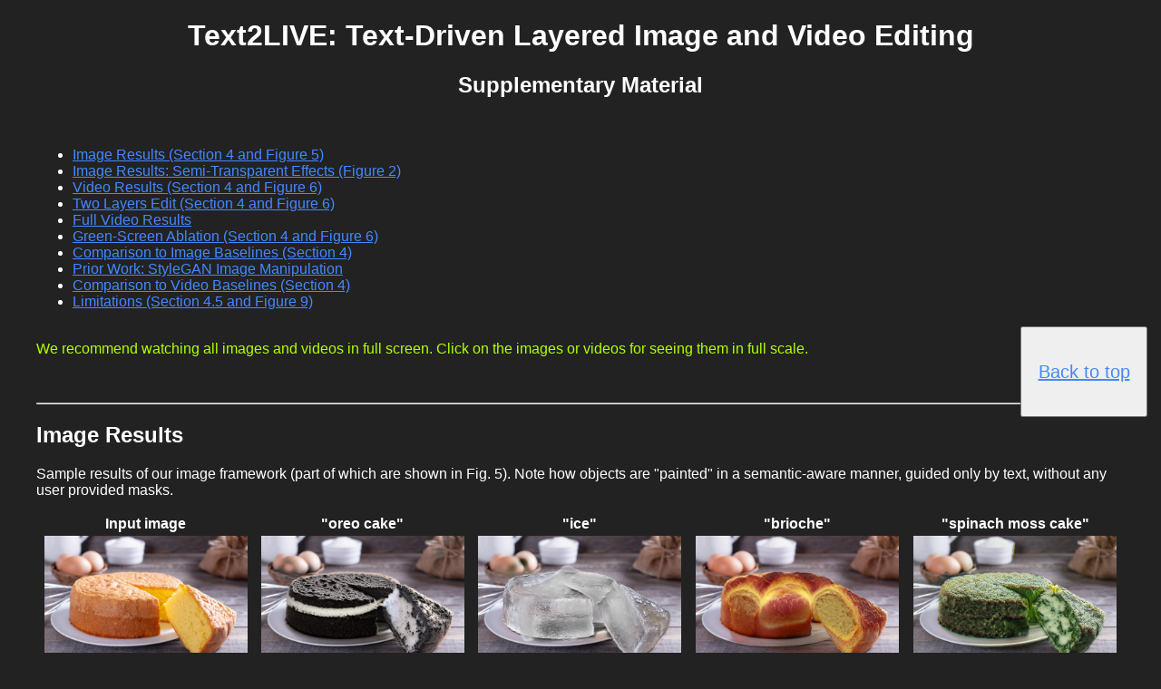

--- FILE ---
content_type: text/html; charset=utf-8
request_url: https://text2live.github.io/sm/index.html
body_size: 2706
content:
<!DOCTYPE html PUBLIC "-//W3C//DTD XHTML 1.0 Transitional//EN" "http://www.w3.org/TR/xhtml1/DTD/xhtml1-transitional.dtd">
<html xmlns="http://www.w3.org/1999/xhtml"><head><meta http-equiv="Content-Type" content="text/html; charset=UTF-8">

<title>Text2LIVE: Supplementary Material</title>
<link href="./video_files/style.css" rel="stylesheet" type="text/css">
</head>

<body>
	<button style="position: fixed;right: 15px;top:  50%;height: 100px;width: 140px; font-size: 20px;" type="button"><a href="#top">Back to top</a></button> 
<div class="container">
  <h1 align="center">Text2LIVE: Text-Driven Layered Image and Video Editing</h1>
  <h2 align="center">Supplementary Material</h2>
	
  <p align="center">&nbsp;</p>
	<a href="#top"></a>
  <ul>
	<li><a href="#image-results">Image Results (Section 4 and Figure 5)</a></li>
	<li><a href="#semi-transparent">Image Results: Semi-Transparent Effects (Figure 2)</a></li>
	<li><a href="#video-results">Video Results (Section 4 and Figure 6)</a></li>
    <li><a href="#two-layers">Two Layers Edit (Section 4 and Figure 6)</a></li>
    <li><a href="./pages/video_results_atlases.html">Full Video Results</a></li>
    <li><a href="./pages/ablation_and_comparisons_index.html">Green-Screen Ablation (Section 4 and Figure 6)</a></li>
    <li><a href="./pages/ablation_and_comparisons_index.html#image-baselines">Comparison to Image Baselines (Section 4)</a></li>
	<li><a href="./pages/ablation_and_comparisons_index.html#prior-work-stylegan">Prior Work: StyleGAN Image Manipulation</a></li>
    <li><a href="./pages/ablation_and_comparisons_index.html#video-baselines">Comparison to Video Baselines (Section 4)</a></li>
    <li><a href="#limitations">Limitations (Section 4.5 and Figure 9)</a></li>
  </ul>
  <p><br><span class="emph">We recommend watching all images and videos in full screen. Click on the images or videos for seeing them in full scale.</span></p>
	
  <p>&nbsp;</p>
  <hr>
	
	<h2 align="left"><a name="image-results" id="image-results"></a>Image Results</h2>
  <p align="left">Sample results of our image framework (part of which are shown in Fig. 5). Note how objects are "painted" in a semantic-aware manner, guided only by text, without any user provided masks.</p>
  
  <table  width="1200" align="center">
		<tbody>
			<th>Input image</th>
			<th>"oreo cake"</th>
			<th>"ice"</th>
			<th>"brioche"</th>
			<th>"spinach moss cake"</th>
			<tr>
				<th> <a href="assets/ours/cake_edits/source.jpeg" >
					<img width="224" src = "assets/ours/cake_edits/source.jpeg"/> </a>
				</th >
				<th> <a href="assets/ours/cake_edits/oreo.png" >
					<img width="224" src = "assets/ours/cake_edits/oreo.png"/> </a>
				</th >
				<th> <a href="assets/ours/cake_edits/ice.png" >
					<img width="224" src = "assets/ours/cake_edits/ice.png"/> </a>
				</th >

				<th> <a href="assets/ours/cake_edits/brioche.png" >
					<img width="224" src = "assets/ours/cake_edits/brioche.png"/> </a>
				</th >
				<th> <a href="assets/ours/cake_edits/spinach_moss.png" >
					<img width="224" src = "assets/ours/cake_edits/spinach_moss.png"/> </a>
				</th >
		</tr>
		</tbody>
	</table>
	
	
	<table  width="1200" align="center">
		<tbody>
			<th>Input image</th>
			<th>"red velvet"</th>
			<th>"ice"</th>
			<th>"brioche"</th>
			<th>"melted cheese"</th>
			<tr>
				<th> <a href="assets/ours/bread/source.png" >
					<img width="224" src = "assets/ours/bread/source.png"/> </a>
				</th >
				<th> <a href="assets/ours/bread/red_velvet.png" >
					<img width="224" src = "assets/ours/bread/red_velvet.png"/> </a>
				</th >
				<th> <a href="assets/ours/bread/ice.png" >
					<img width="224" src = "assets/ours/bread/ice.png"/> </a>
				</th >

				<th> <a href="assets/ours/bread/brioche.png" >
					<img width="224" src = "assets/ours/bread/brioche.png"/> </a>
				</th >
				<th> <a href="assets/ours/bread/melted cheese.png" >
					<img width="224" src = "assets/ours/bread/melted cheese.png"/> </a>
				</th >
		</tr>
		</tbody>
	</table>
	
	
	<table  width="1200" align="center">
		<tbody>
			<th>Input image</th>
			<th>"snow"</th>
			<th>"volcano"</th>
			<th>"sahara"</th>
			<th>"ocean"</th>
			<tr>
				<th> <a href="assets/ours/mountains/source.jpg" >
					<img width="224" src = "assets/ours/mountains/source.jpg"/> </a>
				</th >
				<th> <a href="assets/ours/mountains/snow.png" >
					<img width="224" src = "assets/ours/mountains/snow.png"/> </a>
				</th >
				<th> <a href="assets/ours/mountains/volcano.png" >
					<img width="224" src = "assets/ours/mountains/volcano.png"/> </a>
				</th >

				<th> <a href="assets/ours/mountains/desert.png" >
					<img width="224" src = "assets/ours/mountains/desert.png"/> </a>
				</th >
				<th> <a href="assets/ours/mountains/ocean.png" >
					<img width="224" src = "assets/ours/mountains/ocean.png"/> </a>
				</th >
		</tr>
		</tbody>
	</table>
	
	
	
	<table  width="1200" align="center">
		<tbody>
			<th>Input image</th>
			<th>"golden ball"</th>
			<th>"wooden ball"</th>
			<th>"stained glass ball"</th>
			<th>"crochet ball"</th>
			<tr>
				<th> <a href="assets/ours/girl/girl.JPG" >
					<img width="224" src = "assets/ours/girl/girl.JPG"/> </a>
				</th >
				<th> <a href="assets/ours/girl/girl_golden.png" >
					<img width="224" src = "assets/ours/girl/girl_golden.png"/> </a>
				</th >
				<th> <a href="assets/ours/girl/girl_wood.png" >
					<img width="224" src = "assets/ours/girl/girl_wood.png"/> </a>
				</th >
				<th> <a href="assets/ours/girl/girl_mosaic.png" >
					<img width="224" src = "assets/ours/girl/girl_mosaic.png"/> </a>
				</th >
				<th> <a href="assets/ours/girl/girl_crochet.png" >
					<img width="224" src = "assets/ours/girl/girl_crochet.png"/> </a>
				</th >
				</tr>
		</tbody>
	</table>
	
	<table  width="1200" align="center">
		<tbody>
			<th>Input image</th>
			<th>"golden birds"</th>
			<th>"wooden birds"</th>
			<th>"stained glass birds"</th>
			<th>"crochet birds"</th>
			<tr>
				<th> <a href="assets/ours/birds/source.jpeg" >
					<img width="224" src = "assets/ours/birds/source.jpeg"/> </a>
				</th >
				<th> <a href="assets/ours/birds/gold.png" >
					<img width="224" src = "assets/ours/birds/gold.png"/> </a>
				</th >
				<th> <a href="assets/ours/birds/wood.png" >
					<img width="224" src = "assets/ours/birds/wood.png"/> </a>
				</th >
				<th> <a href="assets/ours/birds/glass.png" >
					<img width="224" src = "assets/ours/birds/glass.png"/> </a>
				</th >
				<th> <a href="assets/ours/birds/crochet.png" >
					<img width="224" src = "assets/ours/birds/crochet.png"/> </a>
				</th >
				</tr>
		</tbody>
	</table>
	
	<table  width="1200" align="center">
		<tbody>
			<th>Input image</th>
			<th>"golden dolphin"</th>
			<th>"wooden dolphin"</th>
			<th>"orca"</th>
			<th>"crochet dolphin"</th>
			<tr>
				<th> <a href="assets/ours/dolphin/source.jpg" >
					<img width="224" src = "assets/ours/dolphin/source.jpg"/> </a>
				</th >
				<th> <a href="assets/ours/dolphin/golden.png" >
					<img width="224" src = "assets/ours/dolphin/golden.png"/> </a>
				</th >
				<th> <a href="assets/ours/dolphin/wood.png" >
					<img width="224" src = "assets/ours/dolphin/wood.png"/> </a>
				</th >
				<th> <a href="assets/ours/dolphin/orca.png" >
					<img width="224" src = "assets/ours/dolphin/orca.png"/> </a>
				</th >
				<th> <a href="assets/ours/dolphin/crochet.png" >
					<img width="224" src = "assets/ours/dolphin/crochet.png"/> </a>
				</th >
				</tr>
		</tbody>
	</table>
	
	
	
	<p>&nbsp;</p>
	
	<h2 align="left"><a name="semi-transparent" id="semi-transparent"></a>Image Results: Semi-Transparent Effects</h2>
  <p align="left">Our method can generate complex semi-transparent effects. Notice the accurate localization of the fire, achieved with our bootstrapping (the localization text is "mouth").</p>
	
	<table  width="900" align="center">
		<tbody>
			<th>Input image</th>
			<th>green screen: "fire"</th>
			<th>composition: "fire out of bear's mouth"</th>
			<tr>
				<th> <a href="assets/res_layers/bear_fire/source.jpg" >
					<img width="320" src = "assets/res_layers/bear_fire/source.jpg"/> </a>
				</th >
				<th> <a href="assets/res_layers/bear_fire/checkerboard.png" >
					<img width="320" src = "assets/res_layers/bear_fire/checkerboard.png"/> </a>
				</th >
				<th> <a href="assets/res_layers/bear_fire/output.png" >
					<img width="320" src = "assets/res_layers/bear_fire/output.png"/> </a>
				</th >
				</tr>
		
			<th width="368">Input image</th>
			<th width="368">green screen: "smoke"</th>
			<th width="448">composition: "smoking cigar"</th>
			<tr>
				<th> <a href="assets/res_layers/smoke/source.jpg" >
					<img width="320" src = "assets/res_layers/smoke/source.jpg"/> </a>
				</th >
				<th> <a href="assets/res_layers/smoke/checkerboard.png" >
					<img width="320" src = "assets/res_layers/smoke/checkerboard.png"/> </a>
				</th >
				<th> <a href="assets/res_layers/smoke/comp.png" >
					<img width="320" src = "assets/res_layers/smoke/comp.png"/> </a>
				</th >
				</tr>
			
			<th width="368">Input image</th>
			<th width="368">green screen: "fire"</th>
			<th width="448">composition: "car on fire"</th>
			<tr>
				<th> <a href="assets/res_layers/car_fire/image.png" >
					<img width="320" src = "assets/res_layers/car_fire/image.png"/> </a>
				</th >
				<th> <a href="assets/res_layers/car_fire/checkerboard.png" >
					<img width="320" src = "assets/res_layers/car_fire/checkerboard.png"/> </a>
				</th >
				<th> <a href="assets/res_layers/car_fire/comp.png" >
					<img width="320" src = "assets/res_layers/car_fire/comp.png"/> </a>
				</th >
				</tr>
			
			<th width="368">Input image</th>
			<th width="368">green screen: "latte art heart pattern"</th>
			<th width="448">composition: "latte art heart pattern"</th>
			<tr>
				<th> <a href="assets/res_layers/coffee/image.jpg" >
					<img width="320" src = "assets/res_layers/coffee/image.jpg"/> </a>
				</th >
				<th> <a href="assets/res_layers/coffee/checkerboard.png" >
					<img width="320" src = "assets/res_layers/coffee/checkerboard.png"/> </a>
				</th >
				<th> <a href="assets/res_layers/coffee/latte_heart_pattern.png" >
					<img width="320" src = "assets/res_layers/coffee/latte_heart_pattern.png"/> </a>
				</th >
				</tr>
		</tbody>
	</table>
	
	<p>&nbsp;</p>
	
	
	<hr>
	
  
	<h2 align="left"><a name="video-results" id="video-results"></a>Video Results</h2>
  <p align="left">We show the original video and the edited video for different kinds of target text prompts. </p>
  
	<h3>"Blackswan"</h3>
	
  <table width="1000" border="0" align="center"><tbody><tr>
      </tr>
	  <tr>
		<td align="center"><video width="1200" controls="controls">
          <source src="video_files/video_results/swan/swan_edits_compressed.mp4" type="video/mp4">
        </video></td>
		  
	  </tr>
		  </tbody>
  </table>
	
  <p>&nbsp;</p>
  
	
	<h3>"Giraffe"</h3>
	
  <table width="1000" border="0" align="center"><tbody><tr>
      </tr>
	  <tr>
		<td align="center"><video width="1200" controls="controls">
          <source src="video_files/video_results/giraffe/giraffe_edits_compressed.mp4" type="video/mp4">
        </video></td>
		  
	  </tr>
		  </tbody>
  </table>
  <p>&nbsp;</p>
	
	
	<h3>"Lucia" - Background Edits</h3>
	
  <table width="1000" border="0" align="center"><tbody><tr>
      </tr>
	  <tr>
		<td align="center"><video width="1200" controls="controls">
          <source src="video_files/video_results/lucia/lucia_bg_edits_compressed.mp4" type="video/mp4">
        </video></td>
		  
	  </tr>
		  </tbody>
  </table>
  <p>&nbsp;</p>
	
	
	<h3>"Libby"</h3>
	
  <table width="1000" border="0" align="center"><tbody><tr>
      </tr>
	  <tr>
		<td align="center"><video width="1200" controls="controls">
          <source src="video_files/video_results/libby/libby_edits_compressed.mp4" type="video/mp4">
        </video></td>
		  
	  </tr>
		  </tbody>
  </table>
  <p>&nbsp;</p>
	
	
	<h3>"Car-turn" - Background Edits</h3>
	
  <table width="1000" border="0" align="center"><tbody><tr>
      </tr>
	  <tr>
		<td align="center"><video width="1200" controls="controls">
          <source src="video_files/video_results/car-turn/car-turn_bg_results_all_compressed.mp4" type="video/mp4">
        </video></td>
		  
	  </tr>
		  </tbody>
  </table>
  <p>&nbsp;</p>
	
	
	
	<h3>"Lucia" - Foreground Edits</h3>
	
  <table width="1000" border="0" align="center"><tbody><tr>
      </tr>
	  <tr>
		<td align="center"><video width="1200" controls="controls">
          <source src="video_files/video_results/lucia/lucia_fg_edits_compressed.mp4" type="video/mp4">
        </video></td>
		  
	  </tr>
		  </tbody>
  </table>
  <p>&nbsp;</p>
	
	
	
	<h3>"Car-turn" - Foreground Edits</h3>
	
  <table width="850" border="0" align="center"><tbody><tr>
      </tr>
	  <tr>
		<td align="center"><video width="850" controls="controls">
          <source src="video_files/video_results/car-turn/car-turn_fg_results_compressed.mp4" type="video/mp4">
        </video></td>
		  
	  </tr>
		  </tbody>
  </table>
  <p>&nbsp;</p>
	
	
	<h3>"Boat"</h3>
	
  <table width="850" border="0" align="center"><tbody><tr>
      </tr>
	  <tr>
		<td align="center"><video width="850" controls="controls">
          <source src="video_files/video_results/boat/boat_edit_compressed.mp4" type="video/mp4">
        </video></td>
		  
	  </tr>
		  </tbody>
  </table>
  <p>&nbsp;</p>
	
	<h3>"Kite-surf"</h3>
	
  <table width="850" border="0" align="center"><tbody><tr>
      </tr>
	  <tr>
		<td align="center"><video width="850" controls="controls">
          <source src="video_files/video_results/kite-surf/kite-surf_edits_compressed.mp4" type="video/mp4">
        </video></td>
		  
	  </tr>
		  </tbody>
  </table>
  <p>&nbsp;</p>
	
	
	<hr>
	
  <h2 align="left"><a name="two-layers" id="two-layers"></a>Two Layers Edit</h2>
  <p align="left">We show here an example of editing both layers of the video (foreground and background).</p>
  <h3>"Car-turn"</h3>
	
  <table width="850" border="0" align="center"><tbody><tr>
      </tr>
	  <tr>
		<td align="center"><video width="850" controls="controls">
          <source src="video_files/video_results/car-turn/car-turn_double_results_compressed.mp4" type="video/mp4">
        </video></td>
		  
	  </tr>
		  </tbody>
  </table>
	<table width="900" border="0" align="center"><tbody>
		<tr>
		<td align="center">Original atlas</td>
		<td align="center">Edited atlas</td>
	  </tr>
	  <tr>
		<td align="center"><a href="video_files/video_results/car-turn/orig_grid_atlas_fg.png"><img src="video_files/video_results/car-turn/orig_grid_atlas_fg.png" height="200"></a></td>
		<td align="center"><a href="video_files/video_results/car-turn/atlas_composite_neon.png"><img src="video_files/video_results/car-turn/atlas_composite_neon.png" height="200"></a></td>
	  </tr>
		<tr>
		<td align="center">Original atlas</td>
		<td align="center">Edited atlas</td>
	  </tr>
	  <tr>
		<td align="center"><a href="video_files/video_results/car-turn/orig_grid_atlas_masked.png"><img src="video_files/video_results/car-turn/orig_grid_atlas_masked.png" height="200"></a></td>
		<td align="center"><a href="video_files/video_results/car-turn/masked_atlas_composite_nighttime.png"><img src="video_files/video_results/car-turn/masked_atlas_composite_nighttime.png" height="200"></a></td>
	  </tr>
	  
		  </tbody>
  </table>
  <p>&nbsp;</p>

	<h2 align="left"><a name="limitations" id="limitations"></a>Limitations</h2>
  <p align="left">CLIP often exhibit strong association between text and certain
	visual elements such as the shape of objects (e.g., “moon” with crescent shape in the top row), or
	additional new objects (e.g., “birthday cake” with candles in the bottom row). As our method is designed
	to edit existing objects, generating new ones may not lead to a visually pleasing result.
	However, often the desired edit can be achieved by using more specific text</p>
  
  <table  width="1050" align="center">
		<tbody>
			<th>Input image</th>
			<th>"moon"</th>
			<th>"a bright full moon"</th>
			<tr>
				<th> <a href="assets/limitation_moon/sunsetball.png" >
					<img height="224" src = "assets/limitation_moon/sunsetball.png"/> </a>
				</th >
				<th> <a href="assets/limitation_moon/crescent_composite.png" >
					<img height="224" src = "assets/limitation_moon/crescent_composite.png"/> </a>
				</th >
				<th> <a href="assets/limitation_moon/full_moon_composite.png" >
					<img height="224" src = "assets/limitation_moon/full_moon_composite.png"/> </a>
				</th >
			</tr>
		</tbody>
		  <tbody>
				<th>Input image</th>
				<th>"chess cake"</th>
				<th>"birthday cake"</th>
				<tr>
					<th> <a href="assets/limitation_moon/cake.jpeg" >
						<img height="224" src = "assets/limitation_moon/cake.jpeg"/> </a>
					</th >
					<th> <a href="assets/limitation_moon/chess_cake.png" >
						<img height="224" src = "assets/limitation_moon/chess_cake.png"/> </a>
					</th >
					<th> <a href="assets/limitation_moon/birthday_cake.png" >
						<img height="224" src = "assets/limitation_moon/birthday_cake.png"/> </a>
					</th >
				</tr>
			</tbody>
	</table>
	
	
	
  <p><br>
  </p>
  <p>&nbsp;</p>
  <p>&nbsp;</p>
  <p>&nbsp;</p>

</div>

</body></html>

--- FILE ---
content_type: text/css; charset=utf-8
request_url: https://text2live.github.io/sm/video_files/style.css
body_size: -172
content:
body {
    font-family: Arial, Helvetica, sans-serif;
    background-color: #222222;
    color: #fff;
}
td {
	font-size: 20px;
}
.container {
    width: 1200px;
    min-height: 1000px;
    margin: 0 auto; /* top and bottom, right and left */
    text-align: left; /* top, right, bottom, left */
    padding-top: 0em;
    padding-left: 1em;
    padding-right: 1em;
    padding-bottom: 1em;
}
th.afhq {
    width: 200px;  
}
th {
    text-align: center;
}
a:link {
    color: #4488ff;
    text-decoration: underline;
}
a:active {
    color: #4488ff;
    text-decoration: underline;
}
a:visited {
    color: #4488ff;
    text-decoration: underline;
}
a:hover {
    color: #ff0000;
    text-decoration: none;
}
.reference {
    font-size: 80%;
}
.emph {
    color: #B1FF00;
}